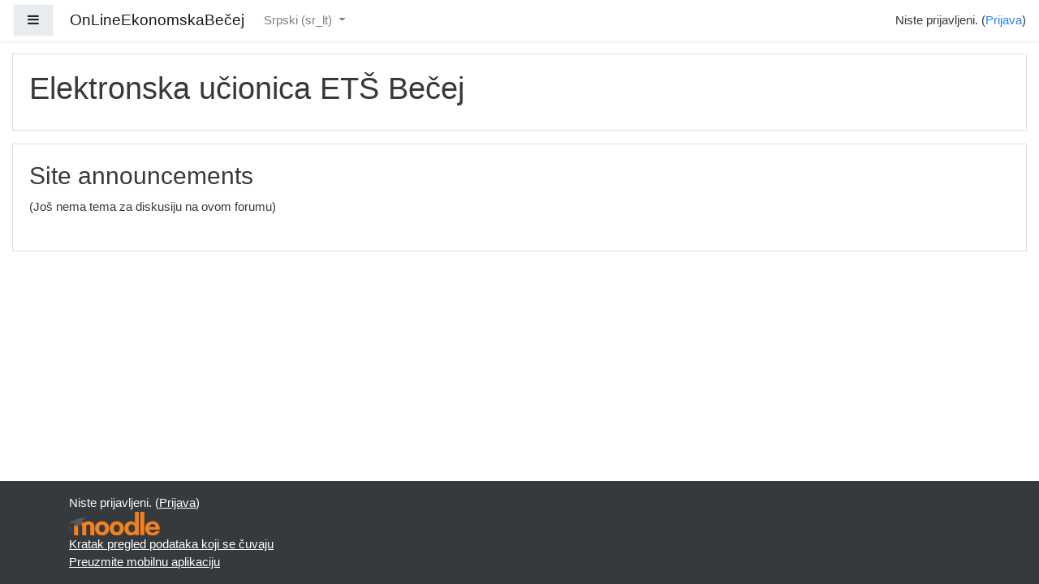

--- FILE ---
content_type: text/html; charset=utf-8
request_url: https://moodle.ets-becej.edu.rs/
body_size: 7242
content:
<!DOCTYPE html>

<html  dir="ltr" lang="sr-lt" xml:lang="sr-lt">
<head>
    <title>Elektronska učionica ETŠ Bečej</title>
    <link rel="shortcut icon" href="https://moodle.ets-becej.edu.rs/theme/image.php/boost/theme/1630705139/favicon" />
    <meta http-equiv="Content-Type" content="text/html; charset=utf-8" />
<meta name="keywords" content="moodle, Elektronska učionica ETŠ Bečej" />
<link rel="stylesheet" type="text/css" href="https://moodle.ets-becej.edu.rs/theme/yui_combo.php?rollup/3.17.2/yui-moodlesimple-min.css" /><script id="firstthemesheet" type="text/css">/** Required in order to fix style inclusion problems in IE with YUI **/</script><link rel="stylesheet" type="text/css" href="https://moodle.ets-becej.edu.rs/theme/styles.php/boost/1630705139_1/all" />
<script type="text/javascript">
//<![CDATA[
var M = {}; M.yui = {};
M.pageloadstarttime = new Date();
M.cfg = {"wwwroot":"https:\/\/moodle.ets-becej.edu.rs","sesskey":"mjS3LIv5Yw","themerev":"1630705139","slasharguments":1,"theme":"boost","iconsystemmodule":"core\/icon_system_fontawesome","jsrev":"1630705139","admin":"admin","svgicons":true,"usertimezone":"Evropa\/Beograd","contextid":2};var yui1ConfigFn = function(me) {if(/-skin|reset|fonts|grids|base/.test(me.name)){me.type='css';me.path=me.path.replace(/\.js/,'.css');me.path=me.path.replace(/\/yui2-skin/,'/assets/skins/sam/yui2-skin')}};
var yui2ConfigFn = function(me) {var parts=me.name.replace(/^moodle-/,'').split('-'),component=parts.shift(),module=parts[0],min='-min';if(/-(skin|core)$/.test(me.name)){parts.pop();me.type='css';min=''}
if(module){var filename=parts.join('-');me.path=component+'/'+module+'/'+filename+min+'.'+me.type}else{me.path=component+'/'+component+'.'+me.type}};
YUI_config = {"debug":false,"base":"https:\/\/moodle.ets-becej.edu.rs\/lib\/yuilib\/3.17.2\/","comboBase":"https:\/\/moodle.ets-becej.edu.rs\/theme\/yui_combo.php?","combine":true,"filter":null,"insertBefore":"firstthemesheet","groups":{"yui2":{"base":"https:\/\/moodle.ets-becej.edu.rs\/lib\/yuilib\/2in3\/2.9.0\/build\/","comboBase":"https:\/\/moodle.ets-becej.edu.rs\/theme\/yui_combo.php?","combine":true,"ext":false,"root":"2in3\/2.9.0\/build\/","patterns":{"yui2-":{"group":"yui2","configFn":yui1ConfigFn}}},"moodle":{"name":"moodle","base":"https:\/\/moodle.ets-becej.edu.rs\/theme\/yui_combo.php?m\/1630705139\/","combine":true,"comboBase":"https:\/\/moodle.ets-becej.edu.rs\/theme\/yui_combo.php?","ext":false,"root":"m\/1630705139\/","patterns":{"moodle-":{"group":"moodle","configFn":yui2ConfigFn}},"filter":null,"modules":{"moodle-core-event":{"requires":["event-custom"]},"moodle-core-maintenancemodetimer":{"requires":["base","node"]},"moodle-core-tooltip":{"requires":["base","node","io-base","moodle-core-notification-dialogue","json-parse","widget-position","widget-position-align","event-outside","cache-base"]},"moodle-core-languninstallconfirm":{"requires":["base","node","moodle-core-notification-confirm","moodle-core-notification-alert"]},"moodle-core-dragdrop":{"requires":["base","node","io","dom","dd","event-key","event-focus","moodle-core-notification"]},"moodle-core-actionmenu":{"requires":["base","event","node-event-simulate"]},"moodle-core-notification":{"requires":["moodle-core-notification-dialogue","moodle-core-notification-alert","moodle-core-notification-confirm","moodle-core-notification-exception","moodle-core-notification-ajaxexception"]},"moodle-core-notification-dialogue":{"requires":["base","node","panel","escape","event-key","dd-plugin","moodle-core-widget-focusafterclose","moodle-core-lockscroll"]},"moodle-core-notification-alert":{"requires":["moodle-core-notification-dialogue"]},"moodle-core-notification-confirm":{"requires":["moodle-core-notification-dialogue"]},"moodle-core-notification-exception":{"requires":["moodle-core-notification-dialogue"]},"moodle-core-notification-ajaxexception":{"requires":["moodle-core-notification-dialogue"]},"moodle-core-popuphelp":{"requires":["moodle-core-tooltip"]},"moodle-core-blocks":{"requires":["base","node","io","dom","dd","dd-scroll","moodle-core-dragdrop","moodle-core-notification"]},"moodle-core-formchangechecker":{"requires":["base","event-focus","moodle-core-event"]},"moodle-core-handlebars":{"condition":{"trigger":"handlebars","when":"after"}},"moodle-core-checknet":{"requires":["base-base","moodle-core-notification-alert","io-base"]},"moodle-core-chooserdialogue":{"requires":["base","panel","moodle-core-notification"]},"moodle-core-lockscroll":{"requires":["plugin","base-build"]},"moodle-core_availability-form":{"requires":["base","node","event","event-delegate","panel","moodle-core-notification-dialogue","json"]},"moodle-backup-confirmcancel":{"requires":["node","node-event-simulate","moodle-core-notification-confirm"]},"moodle-backup-backupselectall":{"requires":["node","event","node-event-simulate","anim"]},"moodle-course-dragdrop":{"requires":["base","node","io","dom","dd","dd-scroll","moodle-core-dragdrop","moodle-core-notification","moodle-course-coursebase","moodle-course-util"]},"moodle-course-management":{"requires":["base","node","io-base","moodle-core-notification-exception","json-parse","dd-constrain","dd-proxy","dd-drop","dd-delegate","node-event-delegate"]},"moodle-course-formatchooser":{"requires":["base","node","node-event-simulate"]},"moodle-course-util":{"requires":["node"],"use":["moodle-course-util-base"],"submodules":{"moodle-course-util-base":{},"moodle-course-util-section":{"requires":["node","moodle-course-util-base"]},"moodle-course-util-cm":{"requires":["node","moodle-course-util-base"]}}},"moodle-course-modchooser":{"requires":["moodle-core-chooserdialogue","moodle-course-coursebase"]},"moodle-course-categoryexpander":{"requires":["node","event-key"]},"moodle-form-dateselector":{"requires":["base","node","overlay","calendar"]},"moodle-form-shortforms":{"requires":["node","base","selector-css3","moodle-core-event"]},"moodle-form-passwordunmask":{"requires":[]},"moodle-question-preview":{"requires":["base","dom","event-delegate","event-key","core_question_engine"]},"moodle-question-searchform":{"requires":["base","node"]},"moodle-question-chooser":{"requires":["moodle-core-chooserdialogue"]},"moodle-availability_completion-form":{"requires":["base","node","event","moodle-core_availability-form"]},"moodle-availability_date-form":{"requires":["base","node","event","io","moodle-core_availability-form"]},"moodle-availability_grade-form":{"requires":["base","node","event","moodle-core_availability-form"]},"moodle-availability_group-form":{"requires":["base","node","event","moodle-core_availability-form"]},"moodle-availability_grouping-form":{"requires":["base","node","event","moodle-core_availability-form"]},"moodle-availability_profile-form":{"requires":["base","node","event","moodle-core_availability-form"]},"moodle-mod_assign-history":{"requires":["node","transition"]},"moodle-mod_forum-subscriptiontoggle":{"requires":["base-base","io-base"]},"moodle-mod_quiz-toolboxes":{"requires":["base","node","event","event-key","io","moodle-mod_quiz-quizbase","moodle-mod_quiz-util-slot","moodle-core-notification-ajaxexception"]},"moodle-mod_quiz-dragdrop":{"requires":["base","node","io","dom","dd","dd-scroll","moodle-core-dragdrop","moodle-core-notification","moodle-mod_quiz-quizbase","moodle-mod_quiz-util-base","moodle-mod_quiz-util-page","moodle-mod_quiz-util-slot","moodle-course-util"]},"moodle-mod_quiz-util":{"requires":["node","moodle-core-actionmenu"],"use":["moodle-mod_quiz-util-base"],"submodules":{"moodle-mod_quiz-util-base":{},"moodle-mod_quiz-util-slot":{"requires":["node","moodle-mod_quiz-util-base"]},"moodle-mod_quiz-util-page":{"requires":["node","moodle-mod_quiz-util-base"]}}},"moodle-mod_quiz-modform":{"requires":["base","node","event"]},"moodle-mod_quiz-autosave":{"requires":["base","node","event","event-valuechange","node-event-delegate","io-form"]},"moodle-mod_quiz-questionchooser":{"requires":["moodle-core-chooserdialogue","moodle-mod_quiz-util","querystring-parse"]},"moodle-mod_quiz-quizbase":{"requires":["base","node"]},"moodle-message_airnotifier-toolboxes":{"requires":["base","node","io"]},"moodle-filter_glossary-autolinker":{"requires":["base","node","io-base","json-parse","event-delegate","overlay","moodle-core-event","moodle-core-notification-alert","moodle-core-notification-exception","moodle-core-notification-ajaxexception"]},"moodle-filter_mathjaxloader-loader":{"requires":["moodle-core-event"]},"moodle-editor_atto-rangy":{"requires":[]},"moodle-editor_atto-editor":{"requires":["node","transition","io","overlay","escape","event","event-simulate","event-custom","node-event-html5","node-event-simulate","yui-throttle","moodle-core-notification-dialogue","moodle-core-notification-confirm","moodle-editor_atto-rangy","handlebars","timers","querystring-stringify"]},"moodle-editor_atto-plugin":{"requires":["node","base","escape","event","event-outside","handlebars","event-custom","timers","moodle-editor_atto-menu"]},"moodle-editor_atto-menu":{"requires":["moodle-core-notification-dialogue","node","event","event-custom"]},"moodle-report_eventlist-eventfilter":{"requires":["base","event","node","node-event-delegate","datatable","autocomplete","autocomplete-filters"]},"moodle-report_loglive-fetchlogs":{"requires":["base","event","node","io","node-event-delegate"]},"moodle-gradereport_grader-gradereporttable":{"requires":["base","node","event","handlebars","overlay","event-hover"]},"moodle-gradereport_history-userselector":{"requires":["escape","event-delegate","event-key","handlebars","io-base","json-parse","moodle-core-notification-dialogue"]},"moodle-tool_capability-search":{"requires":["base","node"]},"moodle-tool_lp-dragdrop-reorder":{"requires":["moodle-core-dragdrop"]},"moodle-tool_monitor-dropdown":{"requires":["base","event","node"]},"moodle-assignfeedback_editpdf-editor":{"requires":["base","event","node","io","graphics","json","event-move","event-resize","transition","querystring-stringify-simple","moodle-core-notification-dialog","moodle-core-notification-alert","moodle-core-notification-warning","moodle-core-notification-exception","moodle-core-notification-ajaxexception"]},"moodle-atto_accessibilitychecker-button":{"requires":["color-base","moodle-editor_atto-plugin"]},"moodle-atto_accessibilityhelper-button":{"requires":["moodle-editor_atto-plugin"]},"moodle-atto_align-button":{"requires":["moodle-editor_atto-plugin"]},"moodle-atto_bold-button":{"requires":["moodle-editor_atto-plugin"]},"moodle-atto_charmap-button":{"requires":["moodle-editor_atto-plugin"]},"moodle-atto_clear-button":{"requires":["moodle-editor_atto-plugin"]},"moodle-atto_collapse-button":{"requires":["moodle-editor_atto-plugin"]},"moodle-atto_emoticon-button":{"requires":["moodle-editor_atto-plugin"]},"moodle-atto_equation-button":{"requires":["moodle-editor_atto-plugin","moodle-core-event","io","event-valuechange","tabview","array-extras"]},"moodle-atto_html-button":{"requires":["promise","moodle-editor_atto-plugin","moodle-atto_html-beautify","moodle-atto_html-codemirror","event-valuechange"]},"moodle-atto_html-codemirror":{"requires":["moodle-atto_html-codemirror-skin"]},"moodle-atto_html-beautify":{},"moodle-atto_image-button":{"requires":["moodle-editor_atto-plugin"]},"moodle-atto_indent-button":{"requires":["moodle-editor_atto-plugin"]},"moodle-atto_italic-button":{"requires":["moodle-editor_atto-plugin"]},"moodle-atto_link-button":{"requires":["moodle-editor_atto-plugin"]},"moodle-atto_managefiles-button":{"requires":["moodle-editor_atto-plugin"]},"moodle-atto_managefiles-usedfiles":{"requires":["node","escape"]},"moodle-atto_media-button":{"requires":["moodle-editor_atto-plugin","moodle-form-shortforms"]},"moodle-atto_noautolink-button":{"requires":["moodle-editor_atto-plugin"]},"moodle-atto_orderedlist-button":{"requires":["moodle-editor_atto-plugin"]},"moodle-atto_recordrtc-button":{"requires":["moodle-editor_atto-plugin","moodle-atto_recordrtc-recording"]},"moodle-atto_recordrtc-recording":{"requires":["moodle-atto_recordrtc-button"]},"moodle-atto_rtl-button":{"requires":["moodle-editor_atto-plugin"]},"moodle-atto_strike-button":{"requires":["moodle-editor_atto-plugin"]},"moodle-atto_subscript-button":{"requires":["moodle-editor_atto-plugin"]},"moodle-atto_superscript-button":{"requires":["moodle-editor_atto-plugin"]},"moodle-atto_table-button":{"requires":["moodle-editor_atto-plugin","moodle-editor_atto-menu","event","event-valuechange"]},"moodle-atto_title-button":{"requires":["moodle-editor_atto-plugin"]},"moodle-atto_underline-button":{"requires":["moodle-editor_atto-plugin"]},"moodle-atto_undo-button":{"requires":["moodle-editor_atto-plugin"]},"moodle-atto_unorderedlist-button":{"requires":["moodle-editor_atto-plugin"]}}},"gallery":{"name":"gallery","base":"https:\/\/moodle.ets-becej.edu.rs\/lib\/yuilib\/gallery\/","combine":true,"comboBase":"https:\/\/moodle.ets-becej.edu.rs\/theme\/yui_combo.php?","ext":false,"root":"gallery\/1630705139\/","patterns":{"gallery-":{"group":"gallery"}}}},"modules":{"core_filepicker":{"name":"core_filepicker","fullpath":"https:\/\/moodle.ets-becej.edu.rs\/lib\/javascript.php\/1630705139\/repository\/filepicker.js","requires":["base","node","node-event-simulate","json","async-queue","io-base","io-upload-iframe","io-form","yui2-treeview","panel","cookie","datatable","datatable-sort","resize-plugin","dd-plugin","escape","moodle-core_filepicker","moodle-core-notification-dialogue"]},"core_comment":{"name":"core_comment","fullpath":"https:\/\/moodle.ets-becej.edu.rs\/lib\/javascript.php\/1630705139\/comment\/comment.js","requires":["base","io-base","node","json","yui2-animation","overlay","escape"]},"mathjax":{"name":"mathjax","fullpath":"https:\/\/cdnjs.cloudflare.com\/ajax\/libs\/mathjax\/2.7.2\/MathJax.js?delayStartupUntil=configured"}}};
M.yui.loader = {modules: {}};

//]]>
</script>

    <meta name="viewport" content="width=device-width, initial-scale=1.0">
</head>
<body  id="page-site-index" class="format-site course path-site chrome dir-ltr lang-sr_lt yui-skin-sam yui3-skin-sam moodle-ets-becej-edu-rs pagelayout-frontpage course-1 context-2 notloggedin ">

<div id="page-wrapper">

    <div>
    <a class="sr-only sr-only-focusable" href="#maincontent">Idi na glavni sadržaj</a>
</div><script type="text/javascript" src="https://moodle.ets-becej.edu.rs/theme/yui_combo.php?rollup/3.17.2/yui-moodlesimple-min.js"></script><script type="text/javascript" src="https://moodle.ets-becej.edu.rs/lib/javascript.php/1630705139/lib/javascript-static.js"></script>
<script type="text/javascript">
//<![CDATA[
document.body.className += ' jsenabled';
//]]>
</script>



    <nav class="fixed-top navbar navbar-light bg-white navbar-expand moodle-has-zindex" aria-label="Navigacija na sajtu">
    
            <div data-region="drawer-toggle" class="d-inline-block mr-3">
                <button aria-expanded="false" aria-controls="nav-drawer" type="button" class="btn nav-link float-sm-left mr-1 btn-light bg-gray" data-action="toggle-drawer" data-side="left" data-preference="drawer-open-nav"><i class="icon fa fa-bars fa-fw " aria-hidden="true"  ></i><span class="sr-only">Bočni panel</span></button>
            </div>
    
            <a href="https://moodle.ets-becej.edu.rs" class="navbar-brand 
                    d-none d-sm-inline
                    ">
                <span class="site-name d-none d-md-inline">OnLineEkonomskaBečej</span>
            </a>
    
            <ul class="navbar-nav d-none d-md-flex">
                <!-- custom_menu -->
                <li class="dropdown nav-item">
    <a class="dropdown-toggle nav-link" id="drop-down-697b57abe8bc3697b57abe79e64" data-toggle="dropdown" aria-haspopup="true" aria-expanded="false" href="#" aria-controls="drop-down-menu-697b57abe8bc3697b57abe79e64">
        Srpski ‎(sr_lt)‎
    </a>
    <div class="dropdown-menu" role="menu" id="drop-down-menu-697b57abe8bc3697b57abe79e64" aria-labelledby="drop-down-697b57abe8bc3697b57abe79e64">
                <a class="dropdown-item" role="menuitem" href="https://moodle.ets-becej.edu.rs/?lang=en" title="English ‎(en)‎">English ‎(en)‎</a>
                <a class="dropdown-item" role="menuitem" href="https://moodle.ets-becej.edu.rs/?lang=hu" title="magyar ‎(hu)‎">magyar ‎(hu)‎</a>
                <a class="dropdown-item" role="menuitem" href="https://moodle.ets-becej.edu.rs/?lang=sr_lt" title="Srpski ‎(sr_lt)‎">Srpski ‎(sr_lt)‎</a>
                <a class="dropdown-item" role="menuitem" href="https://moodle.ets-becej.edu.rs/?lang=sr_cr" title="Српски ‎(sr_cr)‎">Српски ‎(sr_cr)‎</a>
    </div>
</li>
                <!-- page_heading_menu -->
                
            </ul>
            <ul class="nav navbar-nav ml-auto">
                <div class="d-none d-lg-block">
                
            </div>
                <!-- navbar_plugin_output -->
                <li class="nav-item">
                
                </li>
                <!-- user_menu -->
                <li class="nav-item d-flex align-items-center">
                    <div class="usermenu"><span class="login">Niste prijavljeni. (<a href="https://moodle.ets-becej.edu.rs/login/index.php">Prijava</a>)</span></div>
                </li>
            </ul>
            <!-- search_box -->
    </nav>
    

    <div id="page" class="container-fluid">
        <header id="page-header" class="row">
    <div class="col-12 pt-3 pb-3">
        <div class="card ">
            <div class="card-body ">
                <div class="d-flex">
                    <div class="mr-auto">
                        <div class="page-context-header"><div class="page-header-headings"><h1>Elektronska učionica ETŠ Bečej</h1></div></div>
                    </div>

                </div>
                <div class="d-flex flex-wrap">
                    <div class="ml-auto d-flex">
                        
                    </div>
                    <div id="course-header">
                        
                    </div>
                </div>
            </div>
        </div>
    </div>
</header>

        <div id="page-content" class="row pb-3">
            <div id="region-main-box" class="col-12">
                <section id="region-main"  aria-label="Sadržaj">

                    <span class="notifications" id="user-notifications"></span>
                    <div role="main"><span id="maincontent"></span><a class="skip-block skip" href="#skipsitenews">Preskoči site announcements</a><div id="site-news-forum"><h2>Site announcements</h2><div id="discussion-list-697b57abec332697b57abe79e67">
    




        <div class="forumnodiscuss">
                (Još nema tema za diskusiju na ovom forumu)
        </div>

</div></div><span class="skip-block-to" id="skipsitenews"></span><br /></div>
                    
                    

                </section>
            </div>
        </div>
    </div>
    
    <div id="nav-drawer" data-region="drawer" class="d-print-none moodle-has-zindex closed" aria-hidden="true" tabindex="-1">
        <nav class="list-group" aria-label="Sajt">
            <a class="list-group-item list-group-item-action active" href="https://moodle.ets-becej.edu.rs/" data-key="home" data-isexpandable="0" data-indent="0" data-showdivider="0" data-type="1" data-nodetype="1" data-collapse="0" data-forceopen="1" data-isactive="1" data-hidden="0" data-preceedwithhr="0" >
                <div class="ml-0">
                    <div class="media">
                        <span class="media-left">
                            <i class="icon fa fa-home fa-fw " aria-hidden="true"  ></i>
                        </span>
                        <span class="media-body font-weight-bold">Početna stranica</span>
                    </div>
                </div>
            </a>
        </nav>
    </div>
    <footer id="page-footer" class="py-3 bg-dark text-light">
        <div class="container">
            <div id="course-footer"></div>
    
    
            <div class="logininfo">Niste prijavljeni. (<a href="https://moodle.ets-becej.edu.rs/login/index.php">Prijava</a>)</div>
            <div class="tool_usertours-resettourcontainer"></div>
            <div class="sitelink"><a title="Moodle" href="http://moodle.org/"><img src="https://moodle.ets-becej.edu.rs/theme/image.php/boost/core/1630705139/moodlelogo_grayhat" alt="Moodle logo" /></a></div>
            <nav class="nav navbar-nav d-md-none" aria-label="Prilagođeni meni">
                    <ul class="list-unstyled pt-3">
                                        <li><a href="#" title="Jezik">Srpski ‎(sr_lt)‎</a></li>
                                    <li>
                                        <ul class="list-unstyled ml-3">
                                                            <li><a href="https://moodle.ets-becej.edu.rs/?lang=en" title="English ‎(en)‎">English ‎(en)‎</a></li>
                                                            <li><a href="https://moodle.ets-becej.edu.rs/?lang=hu" title="magyar ‎(hu)‎">magyar ‎(hu)‎</a></li>
                                                            <li><a href="https://moodle.ets-becej.edu.rs/?lang=sr_lt" title="Srpski ‎(sr_lt)‎">Srpski ‎(sr_lt)‎</a></li>
                                                            <li><a href="https://moodle.ets-becej.edu.rs/?lang=sr_cr" title="Српски ‎(sr_cr)‎">Српски ‎(sr_cr)‎</a></li>
                                        </ul>
                                    </li>
                    </ul>
            </nav>
            <div class="tool_dataprivacy"><a href="https://moodle.ets-becej.edu.rs/admin/tool/dataprivacy/summary.php">Kratak pregled podataka koji se čuvaju</a></div><a href="https://download.moodle.org/mobile?version=2019052002.05&amp;lang=sr_lt&amp;iosappid=633359593&amp;androidappid=com.moodle.moodlemobile">Preuzmite mobilnu aplikaciju</a>
            <script type="text/javascript">
//<![CDATA[
var require = {
    baseUrl : 'https://moodle.ets-becej.edu.rs/lib/requirejs.php/1630705139/',
    // We only support AMD modules with an explicit define() statement.
    enforceDefine: true,
    skipDataMain: true,
    waitSeconds : 0,

    paths: {
        jquery: 'https://moodle.ets-becej.edu.rs/lib/javascript.php/1630705139/lib/jquery/jquery-3.2.1.min',
        jqueryui: 'https://moodle.ets-becej.edu.rs/lib/javascript.php/1630705139/lib/jquery/ui-1.12.1/jquery-ui.min',
        jqueryprivate: 'https://moodle.ets-becej.edu.rs/lib/javascript.php/1630705139/lib/requirejs/jquery-private'
    },

    // Custom jquery config map.
    map: {
      // '*' means all modules will get 'jqueryprivate'
      // for their 'jquery' dependency.
      '*': { jquery: 'jqueryprivate' },
      // Stub module for 'process'. This is a workaround for a bug in MathJax (see MDL-60458).
      '*': { process: 'core/first' },

      // 'jquery-private' wants the real jQuery module
      // though. If this line was not here, there would
      // be an unresolvable cyclic dependency.
      jqueryprivate: { jquery: 'jquery' }
    }
};

//]]>
</script>
<script type="text/javascript" src="https://moodle.ets-becej.edu.rs/lib/javascript.php/1630705139/lib/requirejs/require.min.js"></script>
<script type="text/javascript">
//<![CDATA[
M.util.js_pending("core/first");require(['core/first'], function() {
;
require(["media_videojs/loader"], function(loader) {
    loader.setUp(function(videojs) {
        videojs.options.flash.swf = "https://moodle.ets-becej.edu.rs/media/player/videojs/videojs/video-js.swf";
videojs.addLanguage("sr",{
 "Play": "Pusti",
 "Pause": "Pauza",
 "Current Time": "Trenutno vrijeme",
 "Duration Time": "Vrijeme trajanja",
 "Remaining Time": "Preostalo vrijeme",
 "Stream Type": "Način strimovanja",
 "LIVE": "UŽIVO",
 "Loaded": "Učitan",
 "Progress": "Progres",
 "Fullscreen": "Puni ekran",
 "Non-Fullscreen": "Mali ekran",
 "Mute": "Prigušen",
 "Unmute": "Ne-prigušen",
 "Playback Rate": "Stopa reprodukcije",
 "Subtitles": "Podnaslov",
 "subtitles off": "Podnaslov deaktiviran",
 "Captions": "Titlovi",
 "captions off": "Titlovi deaktivirani",
 "Chapters": "Poglavlja",
 "You aborted the media playback": "Isključili ste reprodukciju videa.",
 "A network error caused the media download to fail part-way.": "Video se prestao preuzimati zbog greške na mreži.",
 "The media could not be loaded, either because the server or network failed or because the format is not supported.": "Video se ne može reproducirati zbog servera, greške u mreži ili je format ne podržan.",
 "The media playback was aborted due to a corruption problem or because the media used features your browser did not support.": "Reprodukcija videa je zaustavljenja zbog greške u formatu ili zbog verzije vašeg pretraživača.",
 "No compatible source was found for this media.": "Nije nađen nijedan kompatibilan izvor ovog videa."
});

    });
});;

require(['jquery'], function($) {
    $('#single_select697b57abe79e63').change(function() {
        var ignore = $(this).find(':selected').attr('data-ignore');
        if (typeof ignore === typeof undefined) {
            $('#single_select_f697b57abe79e62').submit();
        }
    });
});
;

require(['jquery'], function($) {
    $('#single_select697b57abe79e66').change(function() {
        var ignore = $(this).find(':selected').attr('data-ignore');
        if (typeof ignore === typeof undefined) {
            $('#single_select_f697b57abe79e65').submit();
        }
    });
});
;

M.util.js_pending('theme_boost/loader');
require(['theme_boost/loader'], function() {
  M.util.js_complete('theme_boost/loader');
});
M.util.js_pending('theme_boost/drawer');
require(['theme_boost/drawer'], function(mod) {
    mod.init();
  M.util.js_complete('theme_boost/drawer');
});
;

    require(['jquery', 'mod_forum/discussion_list'], function($, View) {
        var root = $('#discussion-list-697b57abec332697b57abe79e67');
        View.init(root);
    });
;
M.util.js_pending('core/notification'); require(['core/notification'], function(amd) {amd.init(2, []); M.util.js_complete('core/notification');});;
M.util.js_pending('core/log'); require(['core/log'], function(amd) {amd.setConfig({"level":"warn"}); M.util.js_complete('core/log');});;
M.util.js_pending('core/page_global'); require(['core/page_global'], function(amd) {amd.init(); M.util.js_complete('core/page_global');});M.util.js_complete("core/first");
});
//]]>
</script>
<script type="text/javascript">
//<![CDATA[
M.str = {"moodle":{"lastmodified":"Poslednja izmena","name":"Naziv","error":"Gre\u0161ka","info":"Informacija","yes":"Da","no":"Ne","cancel":"Odustani","confirm":"Potvrdi","areyousure":"Da li ste sigurni?","closebuttontitle":"Zatvori","unknownerror":"Nepoznata gre\u0161ka"},"repository":{"type":"Tip","size":"Veli\u010dina","invalidjson":"Neispravan JSON izraz","nofilesattached":"Nema prilo\u017eenih datoteka","filepicker":"Bira\u010d datoteke","logout":"Odjava","nofilesavailable":"Nema raspolo\u017eivih datoteka","norepositoriesavailable":"Na\u017ealost, nijedan od va\u0161ih trenutnih repozitorujuma ne mo\u017ee da isporu\u010di datoteke u tra\u017eenom formatu.","fileexistsdialogheader":"Datoteka postoji","fileexistsdialog_editor":"Datoteka istog naziva je ve\u0107 prilo\u017eena uz tekst koji ure\u0111ujete.","fileexistsdialog_filemanager":"Datoteka istog naziva je ve\u0107 prilo\u017eena","renameto":"Promeni naziv u \"{$a}\"","referencesexist":"Postoji {$a} alijas\/a (pre\u010dica\/e ka datotekama) koje koriste ovu datoteku kao izvor","select":"Izaberi"},"admin":{"confirmdeletecomments":"Obrisa\u0107ete komentare. Da li ste sigurni?","confirmation":"Potvrda"}};
//]]>
</script>
<script type="text/javascript">
//<![CDATA[
(function() {Y.use("moodle-filter_mathjaxloader-loader",function() {M.filter_mathjaxloader.configure({"mathjaxconfig":"\nMathJax.Hub.Config({\n    config: [\"Accessible.js\", \"Safe.js\"],\n    errorSettings: { message: [\"!\"] },\n    skipStartupTypeset: true,\n    messageStyle: \"none\"\n});\n","lang":"en"});
});
M.util.help_popups.setup(Y);
 M.util.js_pending('random697b57abe79e68'); Y.on('domready', function() { M.util.js_complete("init");  M.util.js_complete('random697b57abe79e68'); });
})();
//]]>
</script>

        </div>
    </footer>
</div>

</body>
</html>